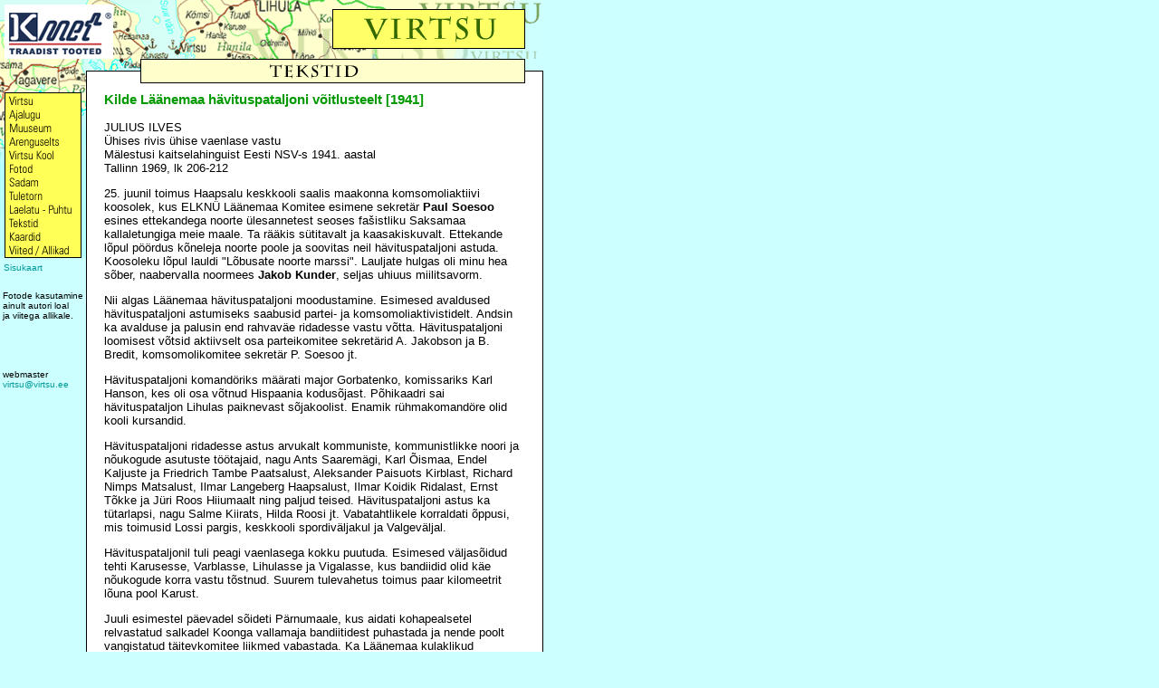

--- FILE ---
content_type: text/html
request_url: https://virtsu.ee/vana/artiklid/1969_ilves.html
body_size: 8580
content:
<html>
<head>
<title>Virtsu - Artiklid. </title>
<meta name="description" content="Artikleid ajakirjandusest Virtsu teemadel" />
<meta http-equiv="Content-Type" content="text/html; charset=iso-8859-1" />
<link rel="stylesheet" href="../virtsu.css" />
</head>

<body bgcolor="#CCFFFF" text="#000000" link="#009999" vlink="#0099CC" alink="#0099CC" topmargin="0" leftmargin="0" marginheight="0" marginwidth="0">
<table width="600" border="0" cellspacing="0" cellpadding="0">
  <tr> 
    <td colspan="4"><!-- #BeginLibraryItem "/Library/tiitlipilt_banneriga_artiklid.lbi" --><table width="600" border="0" cellspacing="0" cellpadding="0">
  <tr>
    <td><img src="../gfx/tn_1.gif" width="5" height="5"></td>
    <td><img src="../gfx/tn_2.gif" width="120" height="5"></td>
    <td><img src="../gfx/tn_3.gif" width="475" height="5"></td>
  </tr>
  <tr>
    <td><img src="../gfx/tn_4.gif" width="5" height="60"></td>
    <td><a href="http://www.kmet.ee/" target="_blank"><img src="../gfx/banner_kmet_small3.gif" width="120" height="60" border="0" alt="K.Met AS"></a></td>
    <td><a href="../index.html"><img src="../gfx/tn_6.gif" width="475" height="60" border="0" alt="Virtsu"></a></td>
  </tr>
</table><!-- #EndLibraryItem --></td>
  </tr>
  <tr> 
    <td><img src="../gfx/title_b1.gif" width="95" height="35" /></td>
    <td><img src="../gfx/title_b2.gif" border="0" alt="" width="20" height="35" /></td>
    <td><a href="../tekstid.html"><img src="../gfx/title_b3tekstid.gif" border="0" alt="Artiklid" width="465" height="35" /></a></a></td>
    <td><img src="../gfx/title_b4.gif" border="0" alt="" width="20" height="35" /></td>
  </tr>
  <tr> 
    <td valign="top"><!-- #BeginLibraryItem "/Library/vasak_menu.lbi" --><!--NOSEARCHSTART-->
<p><a href="../index.html"><img src="../gfx/menu_virtsu.gif" width="95" height="19" border="0" alt="Esilehele"></a><br> 
  <a href="../ajalugu.html"><img src="../gfx/menu_ajalugu.gif" width="95" height="15" border="0" alt="Ajalugu"></a><br>
  <a href="../muuseum/index.html"><img src="../gfx/menu_muuseum.gif" width="95" height="15" border="0" alt="Virtsu Harrastusmuuseum"></a><br>
  <a href="../arenguselts/index.html"><img src="../gfx/menu_arenguselts.gif" alt="Virtsu Arenguselts" width="95" height="15" border="0"></a><br>
  <a href="../kool/index.html"><img src="../gfx/menu_kool.gif" width="95" height="15" border="0" alt="Virtsu Kool"></a><br>
  <a href="../galerii/index.html"><img src="../gfx/menu_fotod.gif" width="95" height="15" alt="Fotod" border="0"></a><br>
  <a href="../sadam.html"><img src="../gfx/menu_sadam.gif" width="95" height="15" border="0" alt="Sadam"></a><br>
  <a href="../tuletorn.html"><img src="../gfx/menu_tuletorn.gif" width="95" height="15" alt="Tuletorn" border="0"></a><br>
  <a href="../puhtu.html"><img src="../gfx/menu_puhtu.gif" width="95" height="15" border="0" alt="Laelatu - Puhtu"></a><br>
  <a href="../tekstid.html"><img src="../gfx/menu_tekstid.gif" width="95" height="15" border="0" alt="Tekstid"></a><br>
  <a href="../kaardid.html"><img src="../gfx/menu_kaardid.gif" width="95" height="15" border="0" alt="Kaardid"></a><br>
  <a href="../lingid.html"><img src="../gfx/menu_viited-allikad.gif" width="95" height="16" border="0" alt="Viited / Allikad"></a><br>
  &nbsp;<font face="Arial, Helvetica, sans-serif" size="1" class="small"><a href="../sisukaart.html">Sisukaart</a></font><br>
 <br>
 <font face="Arial, Helvetica, sans-serif" size="1">&nbsp;Fotode kasutamine<br>
  &nbsp;ainult autori loal<br>
  &nbsp;ja viitega allikale.</font><br>
<br>
<br>
<br>
<font face="Verdana, Arial, Helvetica, sans-serif" size="1">&nbsp;webmaster<br>
  &nbsp;<a href="mailto:virtsu@virtsu.ee">virtsu@virtsu.ee </a></font><br>
  <br>
 <br></p>
<!--NOSEARCHEND-->
<!-- #EndLibraryItem --></td>
    <td bgcolor="#FFFFFF" colspan="3"> 
      <table width="505" border="0" cellspacing="0" cellpadding="0">
        <tr> 
          <td bgcolor="#000000"><img src="../gfx/_transpix.gif" border="0" alt="" width="1" height="1" /></td>
          <td><img src="../gfx/_transpix.gif" border="0" alt="" width="19" height="1" /></td>
          <td><img src="../gfx/_transpix.gif" border="0" alt="" width="465" height="1" /></td>
          <td><img src="../gfx/_transpix.gif" border="0" alt="" width="19" height="1" /></td>
          <td bgcolor="#000000"><img src="../gfx/_transpix.gif" border="0" alt="" width="1" height="1" /></td>
        </tr>
        <tr> 
          <td bgcolor="#000000"><img src="../gfx/_transpix.gif" border="0" alt="" width="1" height="1" /></td>
          <td>&nbsp;</td>
          <td class="tekst" valign="top"><p class="alapealkiri1">Kilde L&auml;&auml;nemaa h&auml;vituspataljoni v&otilde;itlusteelt [1941]</p>
            <p>              JULIUS ILVES<br />
&Uuml;hises rivis &uuml;hise vaenlase vastu<br />
M&auml;lestusi kaitselahinguist Eesti NSV-s 1941. aastal<br />
Tallinn 1969, 
lk 206-212</p>
            <p> 25. juunil toimus Haapsalu keskkooli saalis maakonna komsomoliaktiivi koosolek, kus ELKN&Uuml; L&auml;&auml;nemaa Komitee esimene sekret&auml;r <strong>Paul Soesoo</strong> esines ettekandega noorte &uuml;lesannetest seoses fa&#154;istliku Saksamaa kallaletungiga meie maale. Ta r&auml;&auml;kis s&uuml;titavalt ja kaasakiskuvalt. Ettekande l&otilde;pul p&ouml;&ouml;rdus k&otilde;neleja noorte poole ja soovitas neil h&auml;vituspataljoni astuda. Koosoleku l&otilde;pul lauldi &quot;L&otilde;busate noorte marssi&quot;. Lauljate hulgas oli minu hea s&otilde;ber, naabervalla noormees <strong>Jakob Kunder</strong>, seljas uhiuus miilitsavorm.</p>
            <p> Nii algas L&auml;&auml;nemaa h&auml;vituspataljoni moodustamine. Esimesed avaldused h&auml;vituspataljoni astumiseks saabusid partei- ja komsomoliaktivistidelt. Andsin ka avalduse ja palusin end rahvav&auml;e ridadesse vastu v&otilde;tta. H&auml;vituspataljoni loomisest v&otilde;tsid aktiivselt osa parteikomitee sekret&auml;rid A. Jakobson ja B. Bredit, komsomolikomitee sekret&auml;r P. Soesoo jt.</p>
            <p> H&auml;vituspataljoni komand&ouml;riks m&auml;&auml;rati major Gorbatenko, komissariks Karl Hanson, kes oli osa v&otilde;tnud Hispaania kodus&otilde;jast. P&otilde;hikaadri sai h&auml;vituspataljon Lihulas paiknevast s&otilde;jakoolist. Enamik r&uuml;hmakomand&ouml;re olid kooli kursandid.</p>
            <p> H&auml;vituspataljoni ridadesse astus arvukalt kommuniste, kommunistlikke noori ja n&otilde;ukogude asutuste t&ouml;&ouml;tajaid, nagu Ants Saarem&auml;gi, Karl &Otilde;ismaa, Endel Kaljuste ja Friedrich Tambe Paatsalust, Aleksander Paisuots Kirblast, Richard Nimps Matsalust, Ilmar Langeberg Haapsalust, Ilmar Koidik Ridalast, Ernst T&otilde;kke ja J&uuml;ri Roos Hiiumaalt ning paljud teised. H&auml;vituspataljoni astus ka t&uuml;tarlapsi, nagu Salme Kiirats, Hilda Roosi jt. Vabatahtlikele korraldati &otilde;ppusi, mis toimusid Lossi pargis, keskkooli spordiv&auml;ljakul ja Valgev&auml;ljal.</p>
            <p> H&auml;vituspataljonil tuli peagi vaenlasega kokku puutuda. Esimesed v&auml;ljas&otilde;idud tehti Karusesse, Varblasse, Lihulasse ja Vigalasse, kus bandiidid olid k&auml;e n&otilde;ukogude korra vastu t&otilde;stnud. Suurem tulevahetus toimus paar kilomeetrit l&otilde;una pool Karust.</p>
            <p> Juuli esimestel p&auml;evadel s&otilde;ideti P&auml;rnumaale, kus aidati kohapealsetel relvastatud salkadel Koonga vallamaja bandiitidest puhastada ja nende poolt vangistatud t&auml;itevkomitee liikmed vabastada. Ka L&auml;&auml;nemaa kulaklikud elemendid hakkasid end liigutama. Nii oli Oru vallas endise kodanliku armee ohvitser Agu Talvar suurema bandiitide salga organiseerinud. Pataljonil tuli nendega lahing maha pidada.</p>
            <p> &Uuml;hel hommikul sain koos k&uuml;mmekonna teise v&otilde;itlejaga k&auml;su aidata kutsealuste e&#154;elon tagalasse viia. Selle vastutusrikka &uuml;lesande t&auml;itmine viis meid Haapsalu h&auml;vituspataljonist m&otilde;neks heaks p&auml;evaks eemale. See aeg aga oli maakonnas v&auml;ga s&uuml;ndmusterikas olnud. Tagasi j&otilde;udmisel sattusime lahingute keerisesse. Nimelt olid <strong>fa&#154;istid 7. juulil Eesti territooriumile j&otilde;udnud</strong>. P&auml;rast P&auml;rnu vallutamist kavatses vaenlane Tallinna suunas edasi liikuda. <strong>9. juulil olid hitlerlased &uuml;letanud Kasari j&otilde;e</strong>. Sellel joonel olid N&otilde;ukogude v&auml;eosad ja Haapsalu h&auml;vituspataljon fa&#154;istide eelsalgaga &auml;geda lahingu maha pidanud. Lahingust v&otilde;tsid aktiivselt osa h&auml;vituspataljoni v&otilde;itlejad A. Tuur, A. Leover, P. Soesoo, A. Saarem&auml;gi jt.</p>
            <p> Vaenlase &uuml;ksused vallutasid M&auml;rjamaa. Hitlerlaste 217. jalav&auml;ediviisi v&auml;eosad j&auml;id alevisse peatuma. Vaenlane p&uuml;&uuml;dis edu arendada. Tema eel&uuml;ksused j&otilde;udsid Martnani. Bandiidid said sellest hoogu ja aktiviseerisid oma tegevust. Haapsalus tekkis kriitiline olukord. Kiiresti toodi kohale meie 249. laskurpolk, kes v&otilde;ttis kaitse sisse Palivere-Risti-Ellamaa joonel. Polgule ruttasid appi 8. piirivalvesalk ja Haapsalu h&auml;vituspataljon. H&auml;vituspataljoni 3. r&uuml;hm, kus oli komand&ouml;riks Arnold Ollimaa, j&auml;i Valgev&auml;ljale kaitsele.</p>
            <p> <strong>11. juulil evakueeriti Haapsalust tsiviilasutused</strong>. Vaenlane veel linna ei p&auml;&auml;senud. See-eest m&auml;ratsesid endised kaitseliitlased ja &quot;omakaitselased&quot;. Uuem&otilde;isa kandis varitses linnast lahkujaid Talvari j&otilde;uk.</p>
            <p> 8. armee juhataja aset&auml;itja kindralmajor I. Ljubovtsevi k&auml;sul p&uuml;&uuml;dsid N&otilde;ukogude armee, piirivalve ja vabatahtlike pataljonide v&otilde;itlejad vaenlase liikumist pealinna suunas t&otilde;kestada. Puhkesid &auml;gedad v&otilde;itlused. Vaenlase pealetung peatati ja ta paisati tagasi.</p>
            <p>            <strong>11.-15. juulini toimus M&auml;rjamaa lahing</strong>, mis l&otilde;ppes N&otilde;ukogude v&auml;gede v&otilde;iduga. Hitlerlasi tabanud ootamatu l&uuml;&uuml;asaamine sundis neid Tallinna r&uuml;ndamisest ajutiselt loobuma.</p>
            <p> 16. laskurdiviisi v&auml;eosad koos merejalav&auml;elastega panid vaenlase pealetungi seisma, hiljem aga sundisid ta hoopis taganema. Sellest operatsioonist v&otilde;tsid osa ka h&auml;vituspataljonid. Taganevat vaenlast asusid j&auml;litama 16. laskurdiviisi v&auml;eosad ja 8. piirivalvesalk. Nendega liitus Haapsalu h&auml;vituspataljon.</p>
            <p> Kirbla, Lihula ja Virtsu olid vaenlase poolt okupeeritud. Hitlerlased koos &quot;omakaitselastega&quot; v&otilde;imutsesid Lihulas ja Kirblas ning p&uuml;&uuml;dsid enda k&auml;es hoida Lihula-Virtsu-P&auml;rnu vahelist ala. Saaremaa ja mandri vahel oli &uuml;hendus k&auml;tkenud. N&otilde;ukogude v&auml;ejuhatus otsustas vaenlase Kasari-Lihula piirkonnast tagasi paisata.</p>
            <p> Enne m&otilde;ni rida olukorrast okupeeritud k&uuml;lades. Fa&#154;istlike v&auml;gede eelsalgad j&otilde;udsid 10. juuliks Kasari j&otilde;ele. &Uuml;heaegselt okupantide sissetungiga haarasid bandiidid kohapeal v&otilde;imu. Nende salkadest loodi &quot;omakaitse&quot; &uuml;ksused ja politsei, kes hakkas uusmaasaajaid, kommunistlikke noori ja teisi aktiviste areteerima ja tapma.</p>
            <p> Lihulas organiseeris fa&#154;istlikku &quot;omakaitset&quot; Henn K&otilde;rre. Seal t&ouml;&ouml;tas noil p&auml;evil politseikomissarina endine Lihula keskkooli &otilde;petaja Oja, kellest hiljem sai fa&#154;istliku politsei abiprefekt. 10. juulil oli Kirbla vallamaja areteeritutega t&auml;idetud. Osa inimesi pandi isegi k&auml;imlasse. Vallavanem Kumasalu tagus vahialustele p&uuml;stolip&auml;raga p&auml;he ja tuupis neid j&auml;rjest juurde.</p>
            <p> Kaks p&auml;eva hiljem saadeti Kirblast Lihulasse kaks veoautot&auml;it vahialuseid. Autokasti nurkadel istusid hambuni relvastatud &quot;omakaitselased&quot;. Lihula m&auml;ele j&otilde;udes peatati &uuml;ks autodest ja vangidel k&auml;sti maha tulla. Kinnipeetud arvasid, et neid hakatakse maha laskma. Autos oli ka J&uuml;ri Neemsalu Vanam&otilde;isast koos naisega. Neil oli kaks v&auml;ikest last koju j&auml;&auml;nud. Neemsalu tahtis timukate k&auml;est p&otilde;geneda. Valvurid avasid tema pihta tule. Mees kukkus raskesti haavatuna maha. Laskjad ruttasid juurde ja l&otilde;id mehele paekiviga p&auml;he. Neemsalu viidi raskete vigastustega Lihula m&otilde;isa sepikotta, kus oli ees juba 40-50 inimest. J&uuml;ri Neemsalule keegi arstiabi ei andnud. Haavad l&auml;ksid m&auml;danema. Hiljem viidi Neemsalu P&auml;rnusse, kus ta m&otilde;rvati.</p>
            <p> Lihula politseijaoskonna arestikambrid t&uuml;&uuml;biti viimase v&otilde;imaluseni vange t&auml;is. &quot;Omakaitse&quot; ja politsei t&otilde;i iga p&auml;ev &uuml;mbruskonna valdadest areteerituid juurde. Lihulasse veeti ka Karuselt areteerituid: Johannes Viikmann, August Lobjakas, Johannes Kukk, August Pikla jt.</p>
            <p> Fa&#154;istid &otilde;iendasid arveid ka kohapeal. Nad lasksid maha Mihkel Salve Vatlast, Paul K&otilde;vamehe ja Johannes H&uuml;&uuml;bi Paatsalust, Aleksander Tali Nehatust, August Lehtmetsa Pivarootsist.</p>
            <p> Varbla &quot;omakaitselased&quot; m&otilde;rvasid aga valla t&auml;itevkomitee esimehe Ojala. Tuudil tapeti Brakside perekond. Vanam&otilde;isas lasti maha August Kass. Paadremaalt viidi P&auml;rnusse ja tapeti seal Aleksander Minnus. Kloostrist areteeriti Kaarel Kalvet koos abikaasaga, Kirblas Lihula keskkooli komsomoli-algorganisatsiooni sekret&auml;r Heinrich Maripuu. Viimane kohtus Lihula politseijaoskonna arestikambris oma isa Madis Maripuuga, kelle oli sinna tassinud M&auml;ssu &quot;omakaitse&quot;. Okupeeritud k&uuml;lades valitses fa&#154;istlik terror. Eriti m&auml;ratsesid P&auml;rnust fa&#154;istidega kaasa tulnud bandiidid.</p>
            <p> <strong>15. juulil</strong> v&auml;ljus Haapsalust h&auml;vituspataljon &uuml;lesandega osa v&otilde;tta Lihula ja selle &uuml;mbruse vabastamisest. Meiega liitus piirivalvesalk. Tunniajalise s&otilde;idu j&auml;rel j&otilde;udsime Laik&uuml;la m&otilde;isa. Fa&#154;istid pidid paiknema Kasari j&otilde;e joonel. Suur aga oli meie &uuml;llatus,kui p&otilde;rkasime nendega kokku Laik&uuml;la ja Kasari. j&otilde;e vahel. Vaenlane oli Kopli talu maadel positsioonid sisse v&otilde;tnud ja avas meie ees s&otilde;itva piirivalvurite auto pihta tule. Pataljon asus r&uuml;nnakule.</p>
            <p> &quot;Omakaitsel&quot; oli rida h&auml;sti varjatud tulepunkte. Kubja talu juurest tulistati kuulipildujast. Selle riistapuu pidid aga fa&#154;istid kohe maha j&auml;tma. Liikusime piirivalvuritega Kasari silla poole. Vaenlane oli silla otsa kaks kuulipildujat &uuml;les seadnud. J&otilde;e vastaskaldal paiknes veel kaks kuulipildujat. &Uuml;letasime Kasari j&otilde;e meierei juures. L&otilde;ime hoogsa r&uuml;nnakuga vastase positsioonidelt v&auml;lja. Vaenlane kaotas palju relvi ja mehi. Puhastasime vaenlastest Kirbla ja j&otilde;udsime Lautnani. &quot;Omakaitselased&quot; ja hitlerlased p&otilde;genesid Lihulasse.</p>
            <p> &Otilde;htu eel kostis Lihula poolt autode m&uuml;rinat. N&auml;htavale ilmus vaenlase kolonn. Autode rivis olid ka m&otilde;ned tanketid. Lihulast avas meie pihta tule hitlerlaste patarei. Vaenlase esimene auto j&otilde;udis Lautnasse. Kaugemale ta enam ei p&auml;&auml;senud, sest &uuml;he h&auml;vituspataljoni v&otilde;itleja poolt visatud granaadikimp purustas ta. Edasiliikumine takerdus. Fa&#154;istid s&uuml;&uuml;tasid maantee &auml;&auml;res paikneva talu.</p>
            <p> &Ouml;&ouml;sel t&otilde;mbusid h&auml;vituspataljoni ja piirivalvesalga v&otilde;itlejad Laik&uuml;lla.</p>
            <p> <strong>16.	juulil</strong> saabus Kullamaalt meile abi. Lahing algas uuesti. See kestis kuni &otilde;htuni. Samal p&auml;eval &uuml;letasime Kasari j&otilde;e teist korda. Kasari j&otilde;e &uuml;letamisel sai 8. piirivalvesalga komissar kapten Grigori Lanin surma, Haapsalu h&auml;vituspataljonist langes Jegor Sigov ja mitmed teised. Matsime hiljem Lanini ja Sigovi Haapsalu lossiaeda. N&otilde;ukogude valitsus autasustas Laninit Lihula lahingus &uuml;les n&auml;idatud vapruse eest postuumselt Lenini ordeniga.</p>
            <p> P&auml;rast Kasari j&otilde;e &uuml;letamist r&uuml;ndasime Kirbla k&uuml;la. Hitlerlased olid seal end k&otilde;vasti kindlustanud ja isegi patareid kohale toimetanud.</p>
            <p> N&otilde;ukogude suurt&uuml;kiv&auml;elased v&otilde;tsid Keskk&uuml;la m&auml;el positsioonid sisse ja avasid vaenlase pihta tule. Hitlerlased olid sunnitud k&uuml;last lahkuma. Nad s&uuml;&uuml;tasid m&otilde;ned taluhooned ja j&auml;tsid maha palju masinaid, mitu kuuli- ja miinipildujat, automaate ja p&uuml;sse. Tee &auml;&auml;res vedelesid purunenud autod ja m&otilde;ned tanketid. Hitlerlased olid Lihula keskkooli v&auml;lihaiglaks muutnud, kust nad kiiruga haavatuid P&auml;rnusse vedasid.</p>
            <p> <strong>16. juulil oli Kirbla vaba</strong>. H&auml;vituspataljonid j&auml;id Kirbla kiriku juurde m&auml;ele kaitsele, N&otilde;ukogude s&otilde;jamehed aga Kirbla k&uuml;lla. Hitlerlased avasid Kirbla k&uuml;la pihta tule, mida juhtis kirikutorni j&auml;etud vaatleja. Avastasime vaenlase vaatleja ja t&otilde;ime ta tornist alla. Pritsimaja saalist leidsime rikkalikult kaetud peolaua. Fa&#154;istidel oli l&otilde;una pooleli j&auml;&auml;nud.</p>
            <p> N&otilde;ukogude &uuml;ksused koos piirivalvuritega tugevdasid survet Lihulas paiknevale vastasele. Kogu h&auml;vituspataljon sellest r&uuml;nnakust osa ei v&otilde;tnud. Osa j&auml;i Kirblasse N&otilde;ukogude v&auml;gede tiiba kaitsma, et fa&#154;istid ei saaks neid haarata Mihkli poolt. N&otilde;ukogude s&otilde;jameestele ruttasid appi lendurid, kes madallennult tulistasid vaenlase positsioone Lihulas.<br />
            L&ouml;&ouml;k &otilde;hust tuli hitlerlastele ootamatult, tekitas nende hulgas paanikat ja sundis nad p&otilde;genema. Lennur&uuml;nnakut korrati veel 17. juulil. Vaenlase &otilde;hut&otilde;rje Parivere m&auml;el ja Lihula m&otilde;isas ei suutnud meie lennukite tegevust takistada. Hitlerlased sunniti H&auml;lveti k&uuml;las ja Penij&otilde;el positsioonid maha j&auml;tma.</p>
            <p> Samal ajal tegid N&otilde;ukogude s&otilde;jamehed koos Saaremaa h&auml;vituspataljoniga <strong>Muhust dessandi Virtsu</strong>. P&auml;rast Virtsu vabastamist liikusid nad Lihula poole ja &auml;hvardasid fa&#154;istide taganemistee ara l&otilde;igata. N&otilde;ukogude v&auml;e&uuml;ksus j&otilde;udis Lihutse m&auml;e kaudu juba P&auml;rnu maantee l&auml;hedale. Vastase ahelikud p&uuml;&uuml;dsid P&auml;rnu maanteed Jaama t&auml;nava ja raudteejaama joonel enda k&auml;es hoida. <strong>17.&nbsp;juulil j&auml;tsid fa&#154;istid Lihula maha</strong>.</p>
            <p> Lihula vabastasid 16. laskurdiviisi 219. laskurpolgu, 8. piirivalvesalga ja Haapsalu h&auml;vituspataljoni v&otilde;itlejad. 17. juulil, kui Tallinna h&auml;vituspataljon Lihulasse j&otilde;udis, leidis ta purunenud politseiarestimajast 15 mehe ja 2 naise laibad. Fa&#154;ismiohvrid s&auml;ngitati Lihula kiriku k&otilde;rvale &uuml;hishauda. Matusetalitust organiseerisid Tallinna h&auml;vituspataljoni v&otilde;itlejad. Fa&#154;istide poolt m&otilde;rvati tookord August Lobjakas, Johannes Viikmann ja August Pikla Vatlast, Johannes Kukk Karuselt, Aleksander Siig ja Jaan Reinsalu Tuudilt, Kurt M&auml;esepp ja August M&uuml;&uuml;risepp Lihulast, Anna Kalvet Kloostrist. Teisi nimesid ei ole senini l&auml;inud korda v&auml;lja selgitada.</p>
            <p> EK(b)P L&auml;&auml;nemaa Komitee esimene sekret&auml;r A. Jakobson kirjutab oma m&auml;lestustes: &quot;Lihula alev vabastati ootamatu r&uuml;nnakuga ... Enne Lihulast taganemist panid fa&#154;istid aga toime nurjatu veret&ouml;&ouml;: lasksid &otilde;hku maja, kus olid nende poolt areteeritud partei-, komsomoli- ja n&otilde;ukogude aktivistid.&quot;</p>
            <p> Hitlerlased lasksid raskesti haavatud kohapeal maha. M&otilde;nedel &otilde;nnestus segaduses p&otilde;geneda, nagu Aadi Peensalul Paadremaalt, &Uuml;lo Murrul Lihulast jt. Vangid politseiarestimajast ja m&otilde;isa sepikojast viisid nad P&auml;rnusse, kus Johannes Klassen, J&uuml;ri Neemsalu, Heinrich Maripuu ja paljud teised m&otilde;rvati.</p>
            <p> V&otilde;itluses Lihula p&auml;rast paistsid silma kapten Grigori Lanin, kapten Si&#154;kov, Aleksander Paisuots, Richard Nimps, Jegor Sigov, Arkadi Kipper ja paljud teised.</p>
            <p> Lihulas ja Virtsus purustatud vaenlase &uuml;ksused taganesid Audru j&otilde;e taha, kus neil &otilde;nnestus kaitse sisse v&otilde;tta.</p>
            <p> Lihula lahing ajas nurja fa&#154;istlike anastajate katse kiiresti Tallinna l&auml;bi murda. Vaenlase v&auml;ljal&ouml;&ouml;misega M&auml;rjamaalt ja Lihulast taastati &uuml;hendus mandri ja Saaremaa, samuti regulaarne liiklus Tallinna ja Haapsalu vahel.</p>
            <p> Fa&#154;istide purustamine Lihulas andis l&ouml;&ouml;gi ka bandiitlikele j&otilde;ukudele, kes tegutsesid vaenlase poolt ajutiselt okupeeritud aladel. Kartes karistust sooritatud kuritegude eest, l&auml;ksid bandiidid okupantidega kaasa. Tallinna h&auml;vituspataljonid j&auml;tkasid vaenlase j&auml;litamist ja pidasid Audru all &auml;geda lahingu maha.</p>
            <p> Haapsalu h&auml;vituspataljoni &uuml;ksused j&auml;id Lihulasse, maakonna l&otilde;unapoolsete valdade julgestuseks.</p>
            <p> <strong>18. augustil lahkusime Lihulast</strong>. Meie kaevikud Parivere m&auml;el v&otilde;ttis &uuml;le N&otilde;ukogude v&auml;eosa. H&auml;vituspataljoni r&uuml;hmadele anti &uuml;lesanne kaevuda Laik&uuml;las ja kaitsta Laik&uuml;la-Tallinna teeristi. Vaevalt saime kaevikud valmis, kui meil tuli uuesti autodele asuda ning Haapsallu s&otilde;ita.</p>
            <p> Haapsalus said pataljoni kaks roodu &uuml;lesande minna appi Tallinna kaitsjatele. Meie ees esines k&otilde;nega &uuml;ks 1. Eesti K&uuml;tipolgu organiseerijaid ja teatas, et kaitsekomitee otsuse kohaselt kaitstakse Tallinna viimse v&otilde;imaluseni.</p>
            <p> <strong>20. augusti l&otilde;una paiku j&otilde;udsime Tallinna</strong>. &Otilde;htu eel saabusid ka teised v&otilde;itlejad Haapsalust meile j&auml;rele. Kokku oli ligikaudu 200 L&auml;&auml;nemaa meest. Peatusime T&otilde;nism&auml;el, endises Saksa saatkonna hoones, kus tookord asus H&auml;vituspataljonide Staap. Saatkonna hoone aias olid k&uuml;tipolgu roodud &uuml;les rivistatud. V&auml;ikesel v&auml;ljakul seisid sirgetes ridades &uuml;htlases vormis mehed, j&auml;ttes Haapsalust saabunud t&auml;iendusele hea mulje ja t&otilde;stes meeleolu. Enamik L&auml;&auml;nemaa h&auml;vituspataljoni v&otilde;itlejaid arvati k&uuml;tipolgu 1. pataljoni t&auml;ienduseks. Mind m&auml;&auml;rati 3. pataljoni raskekuulipildurite r&uuml;hma koosseisu.</p>
            <p> Haapsalu mehed l&auml;ksid koos Tallinna meestega rindele. Tartu maanteelt suundus Lasnam&auml;e poole pikk kolonn relvastatud v&otilde;itlejaid. Meie r&uuml;hm j&auml;i Kiviloo metsa. Saabus hommik. Raasiku kandist t&otilde;usis &otilde;hku fa&#154;istide vaatluspall. L&otilde;una paiku anti meile k&auml;sk l&uuml;&uuml;a vaenlane oma positsioonidelt v&auml;lja. Meie ees oli v&otilde;sa. Seej&auml;rel tuli &uuml;letada p&otilde;ld, mille taga algas mets. Vaenlane oli metsa serval kiviaia taha positsioonid sisse v&otilde;tnud. Pataljon r&uuml;ndas vaenlase kindlustatud positsioone. Lahing oli &auml;ge. L&otilde;puks olid hitlerlased sunnitud taganema. K&uuml;tipolgu mehed tormasid hitlerlaste kaevikutesse ja punkritesse, kust m&otilde;ned hitlerlased vangi v&otilde;eti.</p>
            <p> Kiviloo lahingus paistsid_silma endised L&auml;&auml;nemaa h&auml;vituspataljoni v&otilde;itlejad Aleksander &Otilde;unapuu, Aleksander Paisuots, Endel Kaljuste, Richard Nimps, Artur Kattai, Ernst Ellerm&auml;e, &Uuml;lo Murru, Ilmar Langeberg ja mitmed teised.</p>
            <p> <strong>22. augustil</strong> pidasid k&uuml;tipolgu v&otilde;itlejad koos teiste N&otilde;ukogude armee ja L&auml;ti polgu v&otilde;itlejatega rinnet kinni. Vaenlane surus k&otilde;vasti peale. &Ouml;&ouml;sel sadas vihma nagu oavarrest ja leotas meid t&auml;ielikult l&auml;bi. Vaenlase patareid kammisid metsa, kus paiknesid meie positsioonid. Silmapiir kumas tulekahjudest.</p>
            <p> Meie kuulipilduja oli soodsas kohas kiviaia nurgas, kust algas suur lagendik. Olime nagu kindluses. Keskp&auml;eval m&auml;rkasime &auml;kki, et hitlerlased on meie tiivalt m&ouml;&ouml;dunud. Taganemistee oli l&auml;bi l&otilde;igatud. Kuulipildujat ja lindikassette kaasas kandes tormasime h&uuml;petega &uuml;le lagendiku. Kuulid vilisesid &uuml;mberringi, &otilde;hku t&otilde;usid mullakamakad. Meil &otilde;nnestus neljakesi vaenlase haardest v&auml;lja tulla. J&otilde;udsime maanteele. Meie &uuml;llatus oli suur, kui n&auml;gime, et teel liiguvad hitlerlased. Olime uuesti vaenlase k&uuml;&uuml;sis. Vaenlase &uuml;ksus l&auml;henes meile jalgratastel. Otsustasime lahingu vastu v&otilde;tta, sest taganeda ei olnud kuhugi. Meie esimene valang tekitas vaenlase leeris segaduse. Relvi maha j&auml;ttes p&otilde;genesid fa&#154;istid metsa. 20 minutit hiljem haugatas vaenlase patarei ja kandis oma tule meie endisse varitsuspaika. Meie aga olime sellest kohast juba kaugel.<br />
              <br />
              <br />
              <a href="../tekstid.html"><span class="small">Tagasi artiklite lehele</span></a><br />
              <br />
              <br />          
          </p>
          </td>
          <td>&nbsp;</td>
          <td bgcolor="#000000"><img src="../gfx/_transpix.gif" border="0" alt="" width="1" height="1" /></td>
        </tr>
        <tr> 
          <td bgcolor="#000000"><img src="../gfx/_transpix.gif" border="0" alt="" width="1" height="1" /></td>
          <td>&nbsp;</td>
          <td bgcolor="#FFFFFF"><!-- #BeginLibraryItem "/Library/alumine menu.lbi" --><!--NOSEARCHSTART-->
<div align="center"><font face="Verdana, Arial, Helvetica, sans-serif" size="1" class="small"> 
[ <a href="../index.html">Esileht</a> ]&nbsp;[ <a href="../ajalugu.html">Ajalugu</a> ]&nbsp;[ <a href="../muuseum/index.html">Muuseum</a> ]&nbsp;[ <a href="../arenguselts/index.html">Arenguselts</a> ]&nbsp;[ <a href="../kool/index.html">Kool</a> ]&nbsp;[ <a href="../galerii/index.html">Fotod</a> ]<br>
[ <a href="../sadam.html">Sadam</a> ]&nbsp;[ <a href="../tuletorn.html">Tuletorn</a> ]&nbsp;[ <a href="../puhtu.html">Laelatu
- Puhtu</a> ]&nbsp;[ <a href="../tekstid.html">Tekstid</a> ]&nbsp;[ <a href="../kaardid.html">Kaardid</a> ]&nbsp;[ <a href="../lingid.html">Viited/Allikad</a> ]</font><br>
<br></div><!--NOSEARCHSEND-->
<!-- #EndLibraryItem --></td>
          <td>&nbsp;</td>
          <td bgcolor="#000000"><img src="../gfx/_transpix.gif" border="0" alt="" width="1" height="1" /></td>
        </tr>
        <tr bgcolor="#000000"> 
          <td colspan="5"><img src="../gfx/_transpix.gif" border="0" alt="" width="1" height="1" /></td>
        </tr>
      </table>
    </td>
  </tr>
</table><br /><br />
</body>
</html>


--- FILE ---
content_type: text/css
request_url: https://virtsu.ee/vana/virtsu.css
body_size: 342
content:
.tekst {
	font-family: Verdana, Arial, Helvetica, sans-serif;
	font-size: 13px;
	text-align: left;
}
.small {
	font-family: Verdana, Arial, Helvetica, sans-serif;
	font-size: 10px;
	line-height: normal
}
.menu1 {
	font-family: Verdana, Arial, Helvetica, sans-serif;
	font-size: 10px;
	line-height: 15px;
	border: thin #000000 dotted;
	background-color: #FFFF00;
	position: relative;
	clip: rect( );
	background : #CCCCCC;
	border-color : Yellow;
	border-right : thick;
	list-style : square outside;
}
.alapealkiri1 {
	font-family: Verdana, Arial, Helvetica, sans-serif;
	font-size: 15px;
	color: #009900;
	font-weight: bold
}
a {
	color: #009999;
	text-decoration: none
}
.artikkel {
	font-family: Verdana, Arial, Helvetica, sans-serif;
	font-size: 10px
}
.pildiautor {
	font-family: Verdana, Arial, Helvetica, sans-serif;
	font-size: 11px;
	font-style: normal;
	font-weight: normal
}
.pildiallkiri {
	font-family: Verdana, Arial, Helvetica, sans-serif;
	font-size: 11px;
	font-weight: bold
}
sup {
	font-family: Verdana, Arial, Helvetica, sans-serif;
	font-size: 9px
}
.alapealkiri2 {
	font-family: Verdana, Arial, Helvetica, sans-serif;
	font-size: 13px;
	color: #993300;
	font-weight: bold}
.raudtee_alammenu {
	font-family: Verdana, Arial, Helvetica, sans-serif;
	font-size: 12px;
	line-height: 15px;
	text-decoration: none;
	list-style-type: none;
	list-style-image: none
}
.vahemummud {
	font-family: "Times New Roman", Times, serif;
	font-size: 14pt;
	color: #CCCCCC
}
.comment {
	font-family: "Times New Roman", Times, serif;
	font-size: 14px;
	color: #003399;
	font-style: normal
}
a:hover {
	color: #000099;
	text-decoration: underline
}
a:visited {
	color: #000099
}
sub {
	font-family: Verdana, Arial, Helvetica, sans-serif;
	font-size: 9px
}
ul {
	font-family: Verdana, Arial, Helvetica, sans-serif;
	font-size: 12px;
	line-height: 16px
}
li {
	font-family: Verdana, Arial, Helvetica, sans-serif;
	font-size: 12px;
	line-height: 17px}
.pildiallkiriladina {
	font-family: Verdana, Arial, Helvetica, sans-serif;
	font-size: 11px;
	font-style: italic;
	font-weight: normal
}


.linkwhite {  color: #FFFFFF}
.textRED {
	color: #F00
}
.textORANGE {
	color: #FFA700
}
